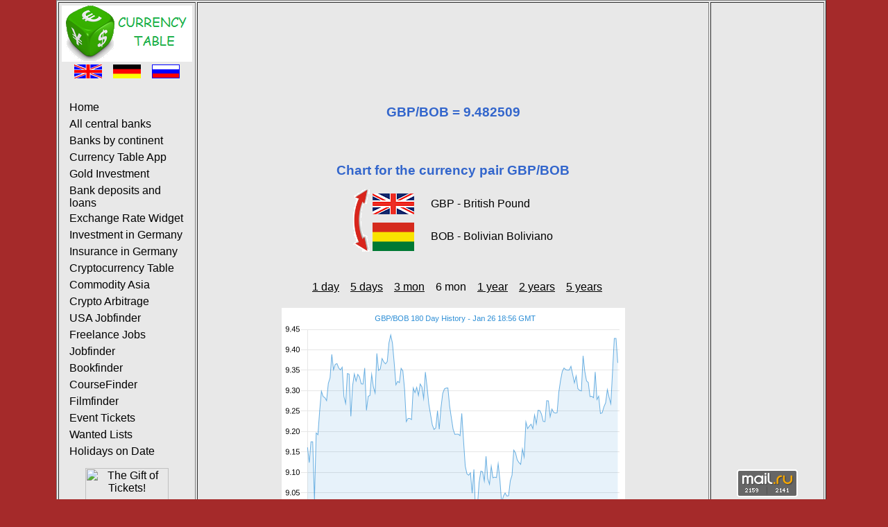

--- FILE ---
content_type: text/html; charset=utf-8
request_url: https://www.google.com/recaptcha/api2/aframe
body_size: 268
content:
<!DOCTYPE HTML><html><head><meta http-equiv="content-type" content="text/html; charset=UTF-8"></head><body><script nonce="DT693J_S0y-j__MLp0kAqg">/** Anti-fraud and anti-abuse applications only. See google.com/recaptcha */ try{var clients={'sodar':'https://pagead2.googlesyndication.com/pagead/sodar?'};window.addEventListener("message",function(a){try{if(a.source===window.parent){var b=JSON.parse(a.data);var c=clients[b['id']];if(c){var d=document.createElement('img');d.src=c+b['params']+'&rc='+(localStorage.getItem("rc::a")?sessionStorage.getItem("rc::b"):"");window.document.body.appendChild(d);sessionStorage.setItem("rc::e",parseInt(sessionStorage.getItem("rc::e")||0)+1);localStorage.setItem("rc::h",'1769453778780');}}}catch(b){}});window.parent.postMessage("_grecaptcha_ready", "*");}catch(b){}</script></body></html>